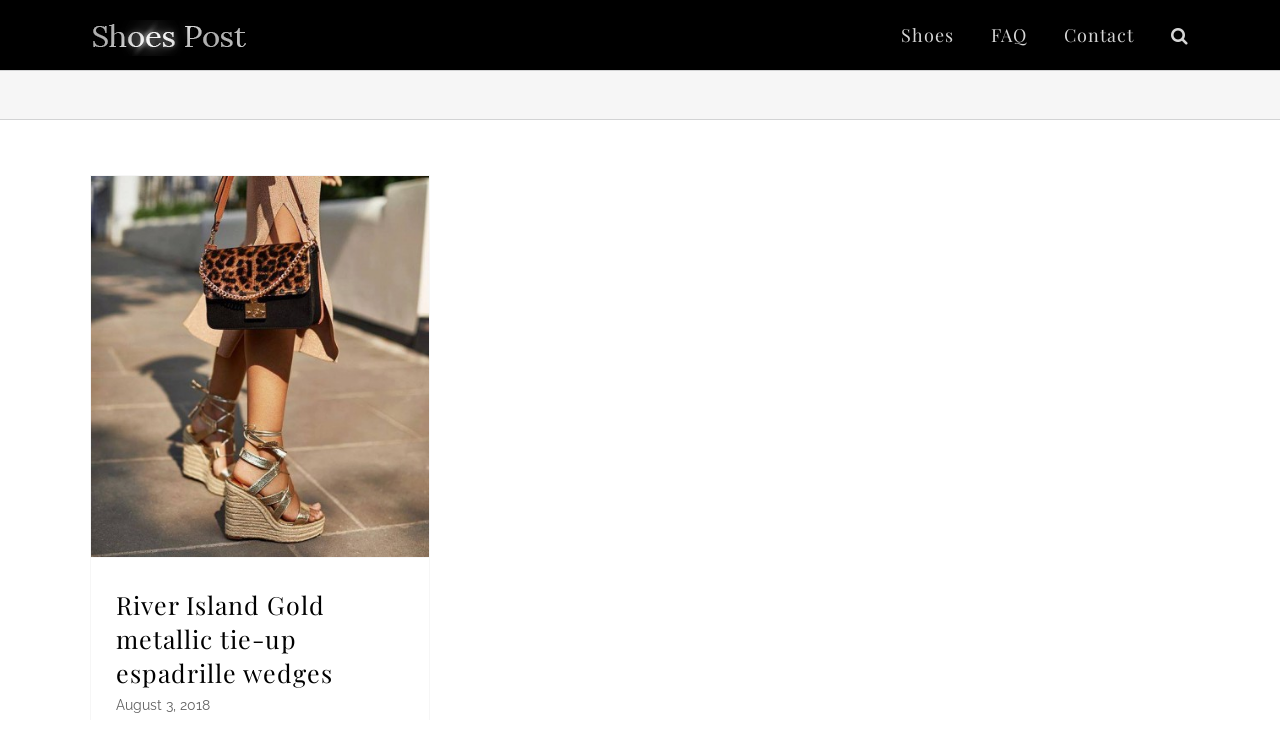

--- FILE ---
content_type: text/plain
request_url: https://www.google-analytics.com/j/collect?v=1&_v=j102&a=1758262815&t=pageview&_s=1&dl=https%3A%2F%2Fshoespost.com%2Ftag%2Ftie-up%2F&ul=en-us%40posix&dt=tie-up%20%E2%80%93%20Shoes%20Post&sr=1280x720&vp=1280x720&_u=IEBAAAABAAAAACAAI~&jid=1435884017&gjid=912656662&cid=892057764.1769058164&tid=UA-42938301-1&_gid=1308240877.1769058164&_r=1&_slc=1&z=222406829
body_size: -450
content:
2,cG-2TRQ1PEQY0